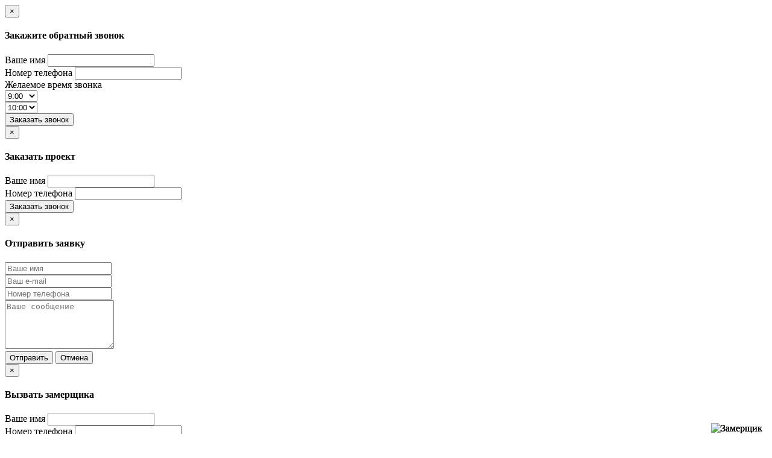

--- FILE ---
content_type: text/html; charset=UTF-8
request_url: https://mebel.garmonia.by/shkafy/prihozhie/
body_size: 7923
content:
<!DOCTYPE html>
<!--[if IE 7]>
<html class="ie ie7" lang="ru-RU">
<![endif]-->
<!--[if IE 8]>
<html class="ie ie8" lang="ru-RU">
<![endif]-->
<!--[if !(IE 7) | !(IE 8) ]><!-->
<html lang="ru-RU">
<!--<![endif]-->
<head>

<!-- Google Tag Manager -->
<script>(function(w,d,s,l,i){w[l]=w[l]||[];w[l].push({'gtm.start':
new Date().getTime(),event:'gtm.js'});var f=d.getElementsByTagName(s)[0],
j=d.createElement(s),dl=l!='dataLayer'?'&l='+l:'';j.async=true;j.src=
'https://www.googletagmanager.com/gtm.js?id='+i+dl;f.parentNode.insertBefore(j,f);
})(window,document,'script','dataLayer','GTM-NRTCLR9');</script>
<!-- End Google Tag Manager -->

	<meta charset="UTF-8" />
	<meta http-equiv="X-UA-Compatible" content="IE=edge">
    
	<link rel="profile" href="http://gmpg.org/xfn/11">
	<link rel="pingback" href="https://mebel.garmonia.by/xmlrpc.php">
	
	<title>Прихожие | Мебель на заказ от Гармонии уюта</title>
    
	<link href='//fonts.googleapis.com/css?family=Roboto:400,100,300,700,500,400italic&subset=latin,cyrillic' rel='stylesheet' type='text/css'>
	<link href='//fonts.googleapis.com/css?family=Roboto+Slab:400,700&subset=latin,cyrillic' rel='stylesheet' type='text/css'>
	
	<link rel="stylesheet" type="text/css" media="all" href="https://mebel.garmonia.by/wp-content/themes/svetdom/css/bootstrap.min.css" />
	<link rel="stylesheet" type="text/css" media="all" href="https://mebel.garmonia.by/wp-content/themes/svetdom/css/font-awesome.min.css">
	<link rel="stylesheet" type="text/css" media="all" href="https://mebel.garmonia.by/wp-content/themes/svetdom/style.css" />
	<link rel="stylesheet" type="text/css" media="all" href="https://mebel.garmonia.by/wp-content/themes/svetdom/style-mobile.css">
	<script src="https://mebel.garmonia.by/wp-content/themes/svetdom/js/jquery.min.js"></script>
	<script src="https://mebel.garmonia.by/wp-content/themes/svetdom/js/jquery.maskedinput.min.js"></script>
	<link href="https://mebel.garmonia.by/wp-content/themes/svetdom/favicon.ico" rel="shortcut icon" type="image/x-icon" />
	
	<!--[if lt IE 9]>
	<script src="https://mebel.garmonia.by/wp-content/themes/svetdom/js/html5shiv.min.js"></script>
	<script src="https://mebel.garmonia.by/wp-content/themes/svetdom/js/respond.min.js"></script>
	<![endif]-->
	
<!-- All in One SEO Pack 2.10.1 by Michael Torbert of Semper Fi Web Design[849,867] -->
<link rel="canonical" href="https://mebel.garmonia.by/shkafy/prihozhie/" />
<!-- /all in one seo pack -->
<link rel='dns-prefetch' href='//s.w.org' />
<link rel="alternate" type="application/rss+xml" title="Мебель на заказ от Гармонии уюта &raquo; Лента" href="https://mebel.garmonia.by/feed/" />
		<script type="text/javascript">
			window._wpemojiSettings = {"baseUrl":"https:\/\/s.w.org\/images\/core\/emoji\/11\/72x72\/","ext":".png","svgUrl":"https:\/\/s.w.org\/images\/core\/emoji\/11\/svg\/","svgExt":".svg","source":{"concatemoji":"https:\/\/mebel.garmonia.by\/wp-includes\/js\/wp-emoji-release.min.js?ver=5.0.22"}};
			!function(e,a,t){var n,r,o,i=a.createElement("canvas"),p=i.getContext&&i.getContext("2d");function s(e,t){var a=String.fromCharCode;p.clearRect(0,0,i.width,i.height),p.fillText(a.apply(this,e),0,0);e=i.toDataURL();return p.clearRect(0,0,i.width,i.height),p.fillText(a.apply(this,t),0,0),e===i.toDataURL()}function c(e){var t=a.createElement("script");t.src=e,t.defer=t.type="text/javascript",a.getElementsByTagName("head")[0].appendChild(t)}for(o=Array("flag","emoji"),t.supports={everything:!0,everythingExceptFlag:!0},r=0;r<o.length;r++)t.supports[o[r]]=function(e){if(!p||!p.fillText)return!1;switch(p.textBaseline="top",p.font="600 32px Arial",e){case"flag":return s([55356,56826,55356,56819],[55356,56826,8203,55356,56819])?!1:!s([55356,57332,56128,56423,56128,56418,56128,56421,56128,56430,56128,56423,56128,56447],[55356,57332,8203,56128,56423,8203,56128,56418,8203,56128,56421,8203,56128,56430,8203,56128,56423,8203,56128,56447]);case"emoji":return!s([55358,56760,9792,65039],[55358,56760,8203,9792,65039])}return!1}(o[r]),t.supports.everything=t.supports.everything&&t.supports[o[r]],"flag"!==o[r]&&(t.supports.everythingExceptFlag=t.supports.everythingExceptFlag&&t.supports[o[r]]);t.supports.everythingExceptFlag=t.supports.everythingExceptFlag&&!t.supports.flag,t.DOMReady=!1,t.readyCallback=function(){t.DOMReady=!0},t.supports.everything||(n=function(){t.readyCallback()},a.addEventListener?(a.addEventListener("DOMContentLoaded",n,!1),e.addEventListener("load",n,!1)):(e.attachEvent("onload",n),a.attachEvent("onreadystatechange",function(){"complete"===a.readyState&&t.readyCallback()})),(n=t.source||{}).concatemoji?c(n.concatemoji):n.wpemoji&&n.twemoji&&(c(n.twemoji),c(n.wpemoji)))}(window,document,window._wpemojiSettings);
		</script>
		<style type="text/css">
img.wp-smiley,
img.emoji {
	display: inline !important;
	border: none !important;
	box-shadow: none !important;
	height: 1em !important;
	width: 1em !important;
	margin: 0 .07em !important;
	vertical-align: -0.1em !important;
	background: none !important;
	padding: 0 !important;
}
</style>
<link rel='stylesheet' id='wp-block-library-css'  href='https://mebel.garmonia.by/wp-includes/css/dist/block-library/style.min.css?ver=5.0.22' type='text/css' media='all' />
<link rel='stylesheet' id='contact-form-7-css'  href='https://mebel.garmonia.by/wp-content/plugins/contact-form-7/includes/css/styles.css?ver=5.1.1' type='text/css' media='all' />
<script type='text/javascript' src='https://mebel.garmonia.by/wp-includes/js/jquery/jquery.js?ver=1.12.4'></script>
<script type='text/javascript' src='https://mebel.garmonia.by/wp-includes/js/jquery/jquery-migrate.min.js?ver=1.4.1'></script>
<link rel='https://api.w.org/' href='https://mebel.garmonia.by/wp-json/' />
<link rel="EditURI" type="application/rsd+xml" title="RSD" href="https://mebel.garmonia.by/xmlrpc.php?rsd" />
<link rel="wlwmanifest" type="application/wlwmanifest+xml" href="https://mebel.garmonia.by/wp-includes/wlwmanifest.xml" /> 
<meta name="generator" content="WordPress 5.0.22" />
<link rel='shortlink' href='https://mebel.garmonia.by/?p=1187' />
<link rel="alternate" type="application/json+oembed" href="https://mebel.garmonia.by/wp-json/oembed/1.0/embed?url=https%3A%2F%2Fmebel.garmonia.by%2Fshkafy%2Fprihozhie%2F" />
<link rel="alternate" type="text/xml+oembed" href="https://mebel.garmonia.by/wp-json/oembed/1.0/embed?url=https%3A%2F%2Fmebel.garmonia.by%2Fshkafy%2Fprihozhie%2F&#038;format=xml" />
<script type="text/javascript">
(function(url){
	if(/(?:Chrome\/26\.0\.1410\.63 Safari\/537\.31|WordfenceTestMonBot)/.test(navigator.userAgent)){ return; }
	var addEvent = function(evt, handler) {
		if (window.addEventListener) {
			document.addEventListener(evt, handler, false);
		} else if (window.attachEvent) {
			document.attachEvent('on' + evt, handler);
		}
	};
	var removeEvent = function(evt, handler) {
		if (window.removeEventListener) {
			document.removeEventListener(evt, handler, false);
		} else if (window.detachEvent) {
			document.detachEvent('on' + evt, handler);
		}
	};
	var evts = 'contextmenu dblclick drag dragend dragenter dragleave dragover dragstart drop keydown keypress keyup mousedown mousemove mouseout mouseover mouseup mousewheel scroll'.split(' ');
	var logHuman = function() {
		if (window.wfLogHumanRan) { return; }
		window.wfLogHumanRan = true;
		var wfscr = document.createElement('script');
		wfscr.type = 'text/javascript';
		wfscr.async = true;
		wfscr.src = url + '&r=' + Math.random();
		(document.getElementsByTagName('head')[0]||document.getElementsByTagName('body')[0]).appendChild(wfscr);
		for (var i = 0; i < evts.length; i++) {
			removeEvent(evts[i], logHuman);
		}
	};
	for (var i = 0; i < evts.length; i++) {
		addEvent(evts[i], logHuman);
	}
})('//mebel.garmonia.by/?wordfence_lh=1&hid=7C6B15536A86665B1B2316A492D64E3E');
</script><link rel="icon" href="https://mebel.garmonia.by/wp-content/uploads/2017/07/cropped-Logotip-Garmoniya-uyuta-mebel-kvadratnyj-32x32.jpg" sizes="32x32" />
<link rel="icon" href="https://mebel.garmonia.by/wp-content/uploads/2017/07/cropped-Logotip-Garmoniya-uyuta-mebel-kvadratnyj-192x192.jpg" sizes="192x192" />
<link rel="apple-touch-icon-precomposed" href="https://mebel.garmonia.by/wp-content/uploads/2017/07/cropped-Logotip-Garmoniya-uyuta-mebel-kvadratnyj-180x180.jpg" />
<meta name="msapplication-TileImage" content="https://mebel.garmonia.by/wp-content/uploads/2017/07/cropped-Logotip-Garmoniya-uyuta-mebel-kvadratnyj-270x270.jpg" />
	<!-- Yandex.Metrika counter -->
	<script type="text/javascript">
		(function (d, w, c) {
			(w[c] = w[c] || []).push(function() {
				try {
					w.yaCounter23845096 = new Ya.Metrika({
						id:23845096,
						clickmap:true,
						trackLinks:true,
						accurateTrackBounce:true,
						webvisor:true,
						trackHash:true
					});
				} catch(e) { }
			});

			var n = d.getElementsByTagName("script")[0],
				s = d.createElement("script"),
				f = function () { n.parentNode.insertBefore(s, n); };
			s.type = "text/javascript";
			s.async = true;
			s.src = "https://mc.yandex.ru/metrika/watch.js";

			if (w.opera == "[object Opera]") {
				d.addEventListener("DOMContentLoaded", f, false);
			} else { f(); }
		})(document, window, "yandex_metrika_callbacks");
	</script>
	<!-- /Yandex.Metrika counter -->
</head>

<body id="page-prihozhie" class="page-template-default page page-id-1187 page-child parent-pageid-43">

<!-- Google Tag Manager (noscript) -->
<noscript><iframe src="https://www.googletagmanager.com/ns.html?id=GTM-NRTCLR9"
height="0" width="0" style="display:none;visibility:hidden"></iframe></noscript>
<!-- End Google Tag Manager (noscript) -->

<div id="modal-phone-order" class="modal fade" tabindex="-1" role="dialog" aria-hidden="true">
	<div class="modal-dialog">
		<div class="modal-content">
				
			<div class="modal-header">
				<button type="button" class="close" data-dismiss="modal" aria-hidden="true">&times;</button>
				<h4 class="modal-title">Закажите обратный звонок</h4>
			</div>
			<div class="modal-body">
				<div class="row">
						<div class="col-xs-8"><script type="text/javascript">
$(function($){
   $("#phone_order_form_phone .mpo2").mask("+375 (99) 999-99-99");
});
</script>

<form method="post" action="/thanks/" class="zakaz-form" id="phone_order_form_phone">
	<div class="form-group">
		<label>Ваше имя</label>
		<input type="text" class="form-control mpo1" name="mpo1" required>
	</div>
	<div class="form-group">
		<label>Номер телефона</label>
		<input type="text" class="form-control mpo2" name="mpo2" required>
	</div>
	<div class="form-group">
		<label>Желаемое время звонка</label>
		<div class="row">
				<div class="col-xs-6">
						<select name="mpo_from" class="c-select form-control">
								<option>9:00</option>
								<option>10:00</option>
								<option>11:00</option>
								<option>12:00</option>
								<option>13:00</option>
								<option>14:00</option>
								<option>15:00</option>
								<option>16:00</option>
								<option>17:00</option>
								<option>18:00</option>
								<option>19:00</option>
						</select>
				</div>
				<div class="col-xs-6">
						<select name="mpo_to" class="c-select form-control">
								<option>10:00</option>
								<option>11:00</option>
								<option>12:00</option>
								<option>13:00</option>
								<option>14:00</option>
								<option>15:00</option>
								<option>16:00</option>
								<option>17:00</option>
								<option>18:00</option>
								<option>19:00</option>
								<option>20:00</option>
						</select>
				</div>
		</div>
	</div>
	<div class="form-group">
			</div>
	<div class="form-group">
		<button type="submit" name="phone-submit" class="btn btn-primary">Заказать звонок</button>
			</div>
</form></div>
						<img style="position: absolute; bottom: 0px; right: 1rem" src="https://mebel.garmonia.by/wp-content/themes/svetdom/img/measureman.png" alt="Замерщик" />
				</div>
			</div>
			
		</div>
	</div>
</div><!-- /.modal -->

<div id="modal-project-order" class="modal fade" tabindex="-1" role="dialog" aria-hidden="true">
	<div class="modal-dialog">
		<div class="modal-content">

			<div class="modal-header">
				<button type="button" class="close" data-dismiss="modal" aria-hidden="true">&times;</button>
				<h4 class="modal-title">Заказать проект</h4>
			</div>
			<div class="modal-body">
				<div class="row">
					<div class="col-xs-8"><script type="text/javascript">
$(function($){
   $("phone_order_form_project .mpo2").mask("+375 (99) 999-99-99");
});
</script>

<form method="post" action="/thanks/" class="zakaz-form" id="phone_order_form_project">
	<div class="form-group">
		<label>Ваше имя</label>
		<input type="text" class="form-control mpo1" name="mpo1" required>
	</div>
	<div class="form-group">
		<label>Номер телефона</label>
		<input type="text" class="form-control mpo2" name="mpo2" required>
	</div>
	<div class="form-group">
			</div>
	<div class="form-group">
		<button type="submit" name="phone-submit" class="btn btn-primary">Заказать звонок</button>
			</div>
</form></div>
					<img style="position: absolute; bottom: 0px; right: 1rem" src="https://mebel.garmonia.by/wp-content/themes/svetdom/img/measureman.png" alt="Замерщик" />
				</div>
			</div>

		</div>
	</div>
</div><!-- /.modal -->

<div id="modal-request" class="modal fade" tabindex="-1" role="dialog" aria-hidden="true">
	<div class="modal-dialog">
		<div class="modal-content">
		
			<div class="modal-header">
				<button type="button" class="close" data-dismiss="modal" aria-hidden="true">&times;</button>
				<h4 class="modal-title">Отправить заявку</h4>
			</div>
			<div class="modal-body">
				<script type="text/javascript">
$(function($){
   $("#msg_form .mr3").mask("+375 (99) 999-99-99");
});
</script>

<form method="post" action="/thanks/" id="msg_form" class="request-form">
	<div class="form-group">
		<input type="text" class="form-control mr1" required name="mr1" placeholder="Ваше имя">
	</div>
	<div class="form-group">
		<input type="text" class="form-control mr2" required name="mr2" placeholder="Ваш e-mail">
	</div>
	<div class="form-group">
		<input type="text" class="form-control mr3" required name="mr3" placeholder="Номер телефона">
	</div>
	<div class="form-group">
		<textarea class="form-control mr4" name="mr4" required rows="5" placeholder="Ваше сообщение"></textarea>
	</div>
	<div class="form-group">
			</div>
	<div class="form-group">
		<button type="submit" name="request-submit" class="btn btn-primary">Отправить</button>
		<button type="button" class="btn btn-default visible-modal" data-dismiss="modal">Отмена</button>
	</div>
</form>			</div>
			
		</div>
	</div>
</div><!-- /.modal -->


<div id="modal-order_master" class="modal fade" tabindex="-1" role="dialog" aria-hidden="true">
	<div class="modal-dialog">
		<div class="modal-content">
		
			<div class="modal-header">
				<button type="button" class="close" data-dismiss="modal" aria-hidden="true">&times;</button>
				<h4 class="modal-title">Вызвать замерщика</h4>
			</div>
			<div class="modal-body">
				<div class="row">
						<div class="col-xs-8"><script type="text/javascript">
$(function($){
   $("#order_master_form_order .mpo2").mask("+375 (99) 999-99-99");
});
</script>

<form method="post" action="/thanks/" id="order_master_form_order">
	<div class="form-group">
		<label>Ваше имя</label>
		<input type="text" class="form-control mr1" name="mr1" required>
	</div>
	<div class="form-group">
		<label>Номер телефона</label>
		<input type="text" class="form-control mpo2" name="mpo2" required>
	</div>
	<div class="form-group">
			</div>
	<div class="form-group">
		<button type="submit" name="request-submit" class="btn btn-primary">Вызвать мастера</button>
			</div>
</form></div>
						<img style="position: absolute; bottom: 0px; right: 1rem" src="https://mebel.garmonia.by/wp-content/themes/svetdom/img/measureman.png" alt="Замерщик" />
				</div>
			</div>
			
		</div>
	</div>
</div><!-- /.modal -->


<div id="modal-add_review" class="modal fade" tabindex="-1" role="dialog" aria-hidden="true">
	<div class="modal-dialog">
		<div class="modal-content">
		
			<div class="modal-header">
				<button type="button" class="close" data-dismiss="modal" aria-hidden="true">&times;</button>
				<h4 class="modal-title">Оставить отзыв</h4>
			</div>
			<div class="modal-body">
				<form method="post" action="/thanks/" id="order_master_form_review">
	<div class="form-group">
		<input type="text" class="form-control mr1" name="mr1" required placeholder="Ваше имя">
	</div>
	<div class="form-group">
		<input type="text" class="form-control mr3" name="mr3" required placeholder="Номер телефона или email">
	</div>
	<div class="form-group">
		<textarea class="form-control mr4" name="mr4" rows="5" required placeholder="Ваше сообщение"></textarea>
	</div>
	<div class="form-group">
			</div>
	<div class="form-group">
		<button type="submit" name="request-submit" class="btn btn-primary">Отправить отзыв</button>
		<button type="button" class="btn btn-default visible-modal" data-dismiss="modal">Отмена</button>
	</div>
</form>			</div>
			
		</div>
	</div>
</div><!-- /.modal -->







<div id="header">

	<div class="container">
		<div class="row">
			<header class="col-xs-3 logo">
				<a href="https://mebel.garmonia.by/"><img src="https://mebel.garmonia.by/wp-content/themes/svetdom/img/logo.png" alt="Мебель на заказ от Гармонии уюта" title="Мебель на заказ от Гармонии уюта"></a>
			</header>
			
			<div class="col-xs-3 site-description">Изготовление мебели под заказ</div>
						
			<address id="h-address" class="col-xs-3">
				<div>
						<p><strong>Беларусь, г. Минск,</strong><br/>ТЦ "Тивали"</p>
						<strong>Время работы</strong>: с 9.00 до 20.00
				</div>
			</address>
			
			<address class="col-xs-3 h-phones">
				<ul class="list-unstyled contacts_phones">	
					<li class="phone_velcom">(044) 556 08 08</li>
					<li class="phone_mts">(033) 392 80 08</li>
				</ul>
			</address>
		</div>
		
		
		<div class="row m-y-1">
				<div class="col-xs-10 col-sm-offset-1">
						<div class="row head_btns">
								<div class="col-xs-4"><a href="#" data-toggle="modal" data-target="#modal-order_master"><img src="https://mebel.garmonia.by/wp-content/themes/svetdom/img/head-btn-1.png" alt="Вызывать мастера"/></a></div>
								<div class="col-xs-4"><a href="#" data-title ="111" data-toggle="modal" data-target="#modal-project-order"><img src="https://mebel.garmonia.by/wp-content/themes/svetdom/img/head-btn-2.png" alt="Вызывать мастера"/></a></div>
								<div class="col-xs-4"><a href="#" data-toggle="modal" data-target="#modal-phone-order"><img src="https://mebel.garmonia.by/wp-content/themes/svetdom/img/head-btn-3.png" alt="Вызывать мастера"/></a></div>
						</div>
				</div>
		</div>
		
		
		<div class="row">
			<nav class="navbar navbar-light bg-faded" id="mainmenu">

				<div style="text-align: center;">
							<div class="menu-menyu-1-container"><ul id="menu-menyu-1" class="nav navbar-nav"><li id="menu-item-1144" class="menu-item menu-item-type-post_type menu-item-object-page nav-item nav-item-1144"><a title="Кухни" href="https://mebel.garmonia.by/kuhni/" class="nav-link">Кухни</a></li><li id="menu-item-1137" class="menu-item menu-item-type-post_type menu-item-object-page current-page-ancestor current-menu-ancestor current-menu-parent current_page_parent current_page_ancestor menu-item-has-children nav-item nav-item-1137  dropdown"><a title="Шкафы" href="https://mebel.garmonia.by/shkafy/" class="dropdown-toggle nav-link">Шкафы</a>
<div role="menu" class=" dropdown-menu">
<a title="Шкафы-купе" href="https://mebel.garmonia.by/shkafy/shkafy-kupe/" class="menu-item menu-item-type-post_type menu-item-object-page dropdown-item" id="menu-item-1176">Шкафы-купе</a><a title="Прихожие" href="https://mebel.garmonia.by/shkafy/prihozhie/" class="menu-item menu-item-type-post_type menu-item-object-page current-menu-item page_item page-item-1187 current_page_item  active dropdown-item" id="menu-item-1190">Прихожие</a><a title="Гардеробные" href="https://mebel.garmonia.by/shkafy/garderobnye/" class="menu-item menu-item-type-post_type menu-item-object-page dropdown-item" id="menu-item-1177">Гардеробные</a><a title="Гостиные" href="https://mebel.garmonia.by/shkafy/gostinye/" class="menu-item menu-item-type-post_type menu-item-object-page dropdown-item" id="menu-item-1175">Гостиные</a><a title="Детские" href="https://mebel.garmonia.by/shkafy/detskie/" class="menu-item menu-item-type-post_type menu-item-object-page dropdown-item" id="menu-item-1178">Детские</a></div>
</li><li id="menu-item-1151" class="menu-item menu-item-type-post_type menu-item-object-page nav-item nav-item-1151"><a title="Для офиса" href="https://mebel.garmonia.by/dlja-ofisa/" class="nav-link">Для офиса</a></li><li id="menu-item-890" class="menu-item menu-item-type-post_type menu-item-object-page nav-item nav-item-890"><a title="Отзывы" href="https://mebel.garmonia.by/otzyvy/" class="nav-link">Отзывы</a></li><li id="menu-item-51" class="menu-item menu-item-type-post_type menu-item-object-page nav-item nav-item-51"><a title="О нас" href="https://mebel.garmonia.by/about/" class="nav-link">О нас</a></li><li id="menu-item-1174" class="menu-item menu-item-type-post_type menu-item-object-page nav-item nav-item-1174"><a title="Контакты" href="https://mebel.garmonia.by/kontakty/" class="nav-link">Контакты</a></li></ul></div>				</div>	
			</nav>
		</div>
	</div>
</div>
<div class="container content">
	<div class="row">
		<div class="col-xs-3"><aside class="sidebar" role="complementary">
	<section id="nav_menu-4" class="widget-content widget_nav_menu"><div><h3 class="widget-title">Кухонная мебель</h3></div><div class="menu-kuhonnaja_mebel-container"><ul id="menu-kuhonnaja_mebel" class="menu"><li id="menu-item-1213" class="menu-item menu-item-type-post_type menu-item-object-page menu-item-1213"><a href="https://mebel.garmonia.by/kuhni/">Кухни</a></li>
</ul></div></section><section id="nav_menu-5" class="widget-content widget_nav_menu"><div><h3 class="widget-title">Шкафы</h3></div><div class="menu-shkafy-container"><ul id="menu-shkafy" class="menu"><li id="menu-item-1171" class="menu-item menu-item-type-post_type menu-item-object-page menu-item-1171"><a href="https://mebel.garmonia.by/shkafy/shkafy-kupe/">Шкафы-купе</a></li>
<li id="menu-item-1189" class="menu-item menu-item-type-post_type menu-item-object-page current-menu-item page_item page-item-1187 current_page_item menu-item-1189"><a href="https://mebel.garmonia.by/shkafy/prihozhie/">Прихожие</a></li>
<li id="menu-item-1170" class="menu-item menu-item-type-post_type menu-item-object-page menu-item-1170"><a href="https://mebel.garmonia.by/shkafy/gostinye/">Гостиные</a></li>
<li id="menu-item-1172" class="menu-item menu-item-type-post_type menu-item-object-page menu-item-1172"><a href="https://mebel.garmonia.by/shkafy/garderobnye/">Гардеробные</a></li>
<li id="menu-item-1173" class="menu-item menu-item-type-post_type menu-item-object-page menu-item-1173"><a href="https://mebel.garmonia.by/shkafy/detskie/">Детские</a></li>
</ul></div></section><section id="text-2" class="widget-content widget_text">			<div class="textwidget"><a href="#" class="btn btn-block btn-warning" data-toggle="modal" data-target="#modal-order_master"><strong>Вызвать замерщика</strong></a><br>
<a href="#" data-toggle="modal" data-target="#modal-phone-order" class="btn btn-block btn-secondary"><strong>Заказать звонок</strong></a></div>
		</section></aside></div>
	
		<article id="post-1187" class="col-xs-9 post-1187 page type-page status-publish has-post-thumbnail hentry ">
			<div role="main" id="post-1187" class="post-1187 page type-page status-publish has-post-thumbnail hentry ">
	
	<header><div class="breadcrumbs" xmlns:v="http://rdf.data-vocabulary.org/#"><span typeof="v:Breadcrumb"><a rel="v:url" property="v:title" href="https://mebel.garmonia.by/">Мебель на заказ от Гармонии уюта</a></span><span class="separator"> / </span><span typeof="v:Breadcrumb"><a rel="v:url" property="v:title" href="https://mebel.garmonia.by/shkafy/">Купить шкафы в Минске и Минской области</a></span><span class="separator"> / </span><span class="current">Прихожие</span></div><!-- .breadcrumbs --><h1 role="heading" class="page-title">Прихожие</h1></header>
	<main class="page-content">
		 <div id='gallery-1' class='gallery galleryid-1187 gallery-columns-3 gallery-size-thumbnail'><dl class='gallery-item'>
			<dt class='gallery-icon landscape'>
				<a href='https://mebel.garmonia.by/wp-content/uploads/2017/06/Prihozhaya_6.jpg'><img width="300" height="300" src="https://mebel.garmonia.by/wp-content/uploads/2017/06/Prihozhaya_6-300x300.jpg" class="attachment-thumbnail size-thumbnail" alt="" /></a>
			</dt></dl><dl class='gallery-item'>
			<dt class='gallery-icon landscape'>
				<a href='https://mebel.garmonia.by/wp-content/uploads/2017/06/Prihozhaya_7.jpg'><img width="300" height="300" src="https://mebel.garmonia.by/wp-content/uploads/2017/06/Prihozhaya_7-300x300.jpg" class="attachment-thumbnail size-thumbnail" alt="" /></a>
			</dt></dl><dl class='gallery-item'>
			<dt class='gallery-icon landscape'>
				<a href='https://mebel.garmonia.by/wp-content/uploads/2017/06/Prihozhaya_4.jpg'><img width="300" height="300" src="https://mebel.garmonia.by/wp-content/uploads/2017/06/Prihozhaya_4-300x300.jpg" class="attachment-thumbnail size-thumbnail" alt="" /></a>
			</dt></dl><br style="clear: both" /><dl class='gallery-item'>
			<dt class='gallery-icon landscape'>
				<a href='https://mebel.garmonia.by/wp-content/uploads/2017/06/Prihozhaya_5.jpg'><img width="300" height="300" src="https://mebel.garmonia.by/wp-content/uploads/2017/06/Prihozhaya_5-300x300.jpg" class="attachment-thumbnail size-thumbnail" alt="" /></a>
			</dt></dl><dl class='gallery-item'>
			<dt class='gallery-icon landscape'>
				<a href='https://mebel.garmonia.by/wp-content/uploads/2017/06/Prihozhaya_3.jpg'><img width="300" height="300" src="https://mebel.garmonia.by/wp-content/uploads/2017/06/Prihozhaya_3-300x300.jpg" class="attachment-thumbnail size-thumbnail" alt="" /></a>
			</dt></dl><dl class='gallery-item'>
			<dt class='gallery-icon landscape'>
				<a href='https://mebel.garmonia.by/wp-content/uploads/2017/06/Prihozhaya_2.jpg'><img width="300" height="300" src="https://mebel.garmonia.by/wp-content/uploads/2017/06/Prihozhaya_2-300x300.jpg" class="attachment-thumbnail size-thumbnail" alt="" /></a>
			</dt></dl><br style="clear: both" /><dl class='gallery-item'>
			<dt class='gallery-icon landscape'>
				<a href='https://mebel.garmonia.by/wp-content/uploads/2017/06/Prihozhaya_1.jpg'><img width="300" height="300" src="https://mebel.garmonia.by/wp-content/uploads/2017/06/Prihozhaya_1-300x300.jpg" class="attachment-thumbnail size-thumbnail" alt="" /></a>
			</dt></dl>
			<br style='clear: both' />
		</div>

	</main>
	
</div>
		</article>	
	</div>
</div>

<div id="cta_block">
	<div class="container">
		<div class="row">
			<div class="col-xs-10 col-sm-offset-1">
				<div class="row">
					<aside id="black-studio-tinymce-2" class="di-widget widget_black_studio_tinymce"><div class="textwidget"><div class="col-xs-7">
<h4 class="m-t-2">Остались вопросы?</h4>
<p>Свяжитесь с нами любым удобным для Вас способом.</p>
<ul class="list-inline contacts_phones">
<li class="list-inline-item phone_velcom">(044) 533-08-08</li>
<li class="list-inline-item phone_mts m-l-1">(029) 392-80-08</li>
</ul>
<ul class="list-inline">
<li class="list-inline-item"><a class="btn btn-sm btn-block btn-warning" href="#" data-toggle="modal" data-target="#modal-order_master"><strong>Вызвать замерщика</strong></a></li>
<li class="list-inline-item"><a class="btn btn-sm btn-block btn-secondary" href="#" data-toggle="modal" data-target="#modal-phone-order"><strong>Заказать звонок</strong></a></li>
</ul>
</div>
<div class="col-xs-5 ">
<div class="call-girl"><img src="https://mebel.garmonia.by/wp-content/themes/svetdom/img/call-girl.png" alt="" /></p>
<div class="call-girl__text"><strong>Екатерина,</strong><br />
 специалист по работе с клиентами</div>
</div>
</div>
</div></aside>				</div>
			</div>
		</div>
	</div>
</div>
<footer id="footer">


	<div id="pre_footer">
			<div class="container">
					<div class="row">
							<div class="col-xs-3">
									<section id="nav_menu-6" class="widget-content widget_nav_menu"><div><h4>Наша продукция</h4></div><div class="menu-second_menu-container"><ul id="menu-second_menu" class="menu"><li id="menu-item-1261" class="menu-item menu-item-type-post_type menu-item-object-page menu-item-1261"><a href="https://mebel.garmonia.by/kuhni/">Кухни</a></li>
<li id="menu-item-1262" class="menu-item menu-item-type-post_type menu-item-object-page current-page-ancestor menu-item-1262"><a href="https://mebel.garmonia.by/shkafy/">Шкафы</a></li>
<li id="menu-item-1260" class="menu-item menu-item-type-post_type menu-item-object-page menu-item-1260"><a href="https://mebel.garmonia.by/dlja-ofisa/">Мебель для офиса</a></li>
<li id="menu-item-1533" class="menu-item menu-item-type-post_type menu-item-object-page menu-item-1533"><a href="https://mebel.garmonia.by/photos/">Наши работы</a></li>
</ul></div></section>							</div>
							<div class="col-xs-3">
									<section id="nav_menu-7" class="widget-content widget_nav_menu"><div><h4>Кухонная мебель</h4></div><div class="menu-kuhonnaja_mebel-container"><ul id="menu-kuhonnaja_mebel-1" class="menu"><li class="menu-item menu-item-type-post_type menu-item-object-page menu-item-1213"><a href="https://mebel.garmonia.by/kuhni/">Кухни</a></li>
</ul></div></section>							</div>
							<div class="col-xs-3">
									<section id="nav_menu-9" class="widget-content widget_nav_menu"><div><h4>Шкафы</h4></div><div class="menu-shkafy-container"><ul id="menu-shkafy-1" class="menu"><li class="menu-item menu-item-type-post_type menu-item-object-page menu-item-1171"><a href="https://mebel.garmonia.by/shkafy/shkafy-kupe/">Шкафы-купе</a></li>
<li class="menu-item menu-item-type-post_type menu-item-object-page current-menu-item page_item page-item-1187 current_page_item menu-item-1189"><a href="https://mebel.garmonia.by/shkafy/prihozhie/">Прихожие</a></li>
<li class="menu-item menu-item-type-post_type menu-item-object-page menu-item-1170"><a href="https://mebel.garmonia.by/shkafy/gostinye/">Гостиные</a></li>
<li class="menu-item menu-item-type-post_type menu-item-object-page menu-item-1172"><a href="https://mebel.garmonia.by/shkafy/garderobnye/">Гардеробные</a></li>
<li class="menu-item menu-item-type-post_type menu-item-object-page menu-item-1173"><a href="https://mebel.garmonia.by/shkafy/detskie/">Детские</a></li>
</ul></div></section>							</div>
							<div class="col-xs-3">
									<section id="nav_menu-8" class="widget-content widget_nav_menu"><div><h4>Гармония уюта</h4></div><div class="menu-about_us-container"><ul id="menu-about_us" class="menu"><li id="menu-item-1037" class="menu-item menu-item-type-post_type menu-item-object-page menu-item-1037"><a href="https://mebel.garmonia.by/about/">Гармония уюта, компания № 1 по отзывам</a></li>
<li id="menu-item-1038" class="menu-item menu-item-type-post_type menu-item-object-page menu-item-1038"><a href="https://mebel.garmonia.by/otzyvy/">Отзывы</a></li>
</ul></div></section>							</div>
					</div>
			</div>
	</div>



	<div id="post_footer" class="container">
			<div class="row">
				<div class="col-xs-3 foo-logo">
					<img src="https://mebel.garmonia.by/wp-content/themes/svetdom/img/logo.png" class="img-grayscale img-hover trans10" title="Мебель на заказ от Гармонии уюта" alt="Мебель на заказ от Гармонии уюта" id="logo">
					<div class="text-muted">&copy; «Гармония ПРО», 2016 - 2026</div>
				</div>
				
				<div class="col-xs-4">
					<p><strong>Изготовление корпусной мебели</strong></p>
					г.Минск, ул. Кирова, д.19, пом.7н/3<br/>
					Время работы: с 9.00 до 20.00
				</div>
			
				<div class="col-xs-5">
				<div class="row">
						<address class="col-xs-7 h-phones">
							<ul class="list-unstyled contacts_phones">	
								<li class="phone_velcom">(044) 533-08-08</li>
								<li class="phone_mts">(033) 392-80-08</li>
							</ul>
						</address>
						
						<div class="col-xs-5 foo-copyright mobile-block">
							<ul class="list-unstyled">
									<li><a href="#" class="btn btn-sm btn-block btn-warning"  data-toggle="modal" data-target="#modal-order_master">Вызвать замерщика</a></li>
									<li><a href="#" data-toggle="modal" data-target="#modal-phone-order" class="btn btn-sm btn-block btn-secondary">Заказать звонок</a></li>
							</ul>
							<div class="m-t-1 text-xs-right"><a href="http://mediamara.by" target="_blank"><img class="mm" src="/wp-content/themes/svetdom/img/logo-mm-b.png" alt="Создание сайта">Создание сайта</a></div>
						</div>
				</div>
				</div>
				
			</div>
	</div>
</footer>

<script src="https://mebel.garmonia.by/wp-content/themes/svetdom/js/tether.min.js"></script>
<script src="https://mebel.garmonia.by/wp-content/themes/svetdom/js/bootstrap.min.js"></script>
<script src="https://mebel.garmonia.by/wp-content/themes/svetdom/js/functions.js"></script>

		<script type="text/javascript">
		var anr_onloadCallback = function() {
			var anr_obj = {
			'sitekey' : '6Lcs1RAUAAAAAEnJOsv4hnFn_GdX4Q2Qw2Sjaq9e',
			'size' : 'normal',
		};
						anr_obj.theme = 'light';
				
							var anr_captcha_1;
				
						
			anr_captcha_1 = grecaptcha.render('anr_captcha_field_1', anr_obj );
			if ( typeof wc_checkout_params !== 'undefined' ) {
				jQuery( document.body ).on( 'checkout_error', function(){
					grecaptcha.reset(anr_captcha_1);
				});
			}
						var anr_captcha_2;
				
						
			anr_captcha_2 = grecaptcha.render('anr_captcha_field_2', anr_obj );
			if ( typeof wc_checkout_params !== 'undefined' ) {
				jQuery( document.body ).on( 'checkout_error', function(){
					grecaptcha.reset(anr_captcha_2);
				});
			}
						var anr_captcha_3;
				
						
			anr_captcha_3 = grecaptcha.render('anr_captcha_field_3', anr_obj );
			if ( typeof wc_checkout_params !== 'undefined' ) {
				jQuery( document.body ).on( 'checkout_error', function(){
					grecaptcha.reset(anr_captcha_3);
				});
			}
						var anr_captcha_4;
				
						
			anr_captcha_4 = grecaptcha.render('anr_captcha_field_4', anr_obj );
			if ( typeof wc_checkout_params !== 'undefined' ) {
				jQuery( document.body ).on( 'checkout_error', function(){
					grecaptcha.reset(anr_captcha_4);
				});
			}
						var anr_captcha_5;
				
						
			anr_captcha_5 = grecaptcha.render('anr_captcha_field_5', anr_obj );
			if ( typeof wc_checkout_params !== 'undefined' ) {
				jQuery( document.body ).on( 'checkout_error', function(){
					grecaptcha.reset(anr_captcha_5);
				});
			}
				  };
		</script>
		<script src="https://www.google.com/recaptcha/api.js?onload=anr_onloadCallback&render=explicit&amp;hl=ru"
			async defer>
		</script>

			<script type='text/javascript'>
/* <![CDATA[ */
var wpcf7 = {"apiSettings":{"root":"https:\/\/mebel.garmonia.by\/wp-json\/contact-form-7\/v1","namespace":"contact-form-7\/v1"}};
/* ]]> */
</script>
<script type='text/javascript' src='https://mebel.garmonia.by/wp-content/plugins/contact-form-7/includes/js/scripts.js?ver=5.1.1'></script>
<script type='text/javascript' src='https://mebel.garmonia.by/wp-includes/js/wp-embed.min.js?ver=5.0.22'></script>
</body>
</html>
